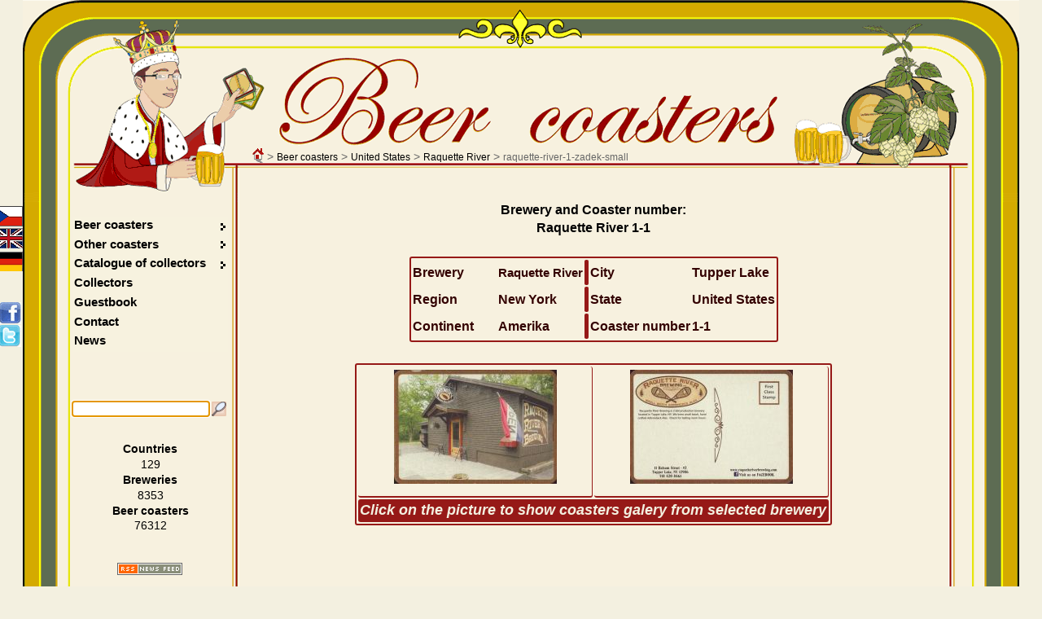

--- FILE ---
content_type: text/html; charset=UTF-8
request_url: https://www.beer-coasters.eu/en/beer-coasters-collection/raquette-river-1-zadek-small.html
body_size: 5016
content:
<!DOCTYPE HTML>
<head>
<meta charset="utf-8">
<!--
						ANGLICKY jazykovy soubor
!-->
<html lang="en"><title>Beer coaster  - Coaster number 1-1 | Brewery Raquette River :: City - Tupper Lake :: United States</title>
<script type="text/javascript" src="/js/jquery.js"></script> <!-- NASEPTAVANI + GRAFY -->
<script type='text/javascript' src='/js/jquery.autocomplete.js'></script> <!-- NASEPTAVANI -->
<script type="text/javascript" src="/js/java.js"></script>
<script type="text/javascript" src="/js/overlib.js"></script> <!-- VYPISy ZOBRAZENI INFORMACI PRO MOUSE HOVER -->
<script type="text/javascript" src="/floatbox/floatbox.js"></script><!-- OBRAZKOVA GALERIE -->
<link rel="preload" href="/styles/style.css" as="style">
<link rel="preload" href="/styles/style_en.css" as="style">
<script type="text/javascript"> <!--  floatbox settings  -->
	fbPageOptions = {
	licenseKey: "D46wCZPrDJSh",
	language: "en",
	overlayOpacity: 80,
	showNewWindow: true,
	resizeDuration: 1,
	imageFadeDuration: 1,
	overlayFadeDuration: 1,
	colorTheme: "red",
	caption2Pos: "tl",
	enableDragMove: false,
	enableDragResize: true,
	imageClickCloses: true,
	outerBorder: 2
	};
</script>
<!--<script type="text/javascript" src="https://code.jquery.com/jquery-latest.js"></script>-->
<!--<script type='text/javascript' src='/js/jquery-ui-1.8.13.custom.min.js' ></script>-->		
<meta name="Description" content="Beer coaster  - Coaster number 1-1 | Brewery Raquette River :: City - Tupper Lake :: United States, raquette-river-1-zadek-small.">
<meta name="Keywords" content="Raquette River Raquette River, raquette-river-1-zadek-small">
<meta name="author" content="Vladimir Gerlich">
<meta name="robots" content="index,follow">
<meta name="revisit-after" content="5 days">
<link rel="stylesheet" type="text/css" href="/styles/style.css" media="all">
<link rel="stylesheet" type="text/css" href="/styles/style_en.css" media="all">
<link rel="stylesheet" type="text/css" href="/floatbox/floatbox.css">
<link rel="shortcut icon" href="/favicon.ico">
<link rel="home" href="www.beer-coasters.eu/">
<link rel="search" href="www.beer-coasters.eu/">
<!-- Tagy pro zobrazení v malých displaých-->
<!-- <meta http-equiv="X-UA-Compatible" content="IE=edge,chrome=1"> -->
<meta http-equiv="X-UA-Compatible" content="IE=edge">
<meta name="viewport" content="width=device-width, initial-scale=1.0, maximum-scale=10.0, user-scalable=yes" />
<meta name="apple-mobile-web-app-capable" content="yes">
<meta name="google-site-verification" content="TCDX46ogSuWK9IT6fRlBb7TFryLrIzx0Hq0oig18JIQ" />
<link rel="canonical" href="https://www.beer-coasters.eu/en/beer-coasters-collection/raquette-river-1-zadek-small.html" /><!-- facebok tags pro nahledy na timeline --> 
<meta property="og:title" content="Beer coaster (beer mats) collection - Beer coasters collector" />
<meta property="og:description" content="Beer coasters collection of the worldwide breweries. Large images of beer coasters from whole world, contact to other collectors." />
<meta property="og:site_name" content="Beer coaster " />
<meta property="og:url" content="http://www.beer-coasters.eu/en/beer-coasters-collection/raquette-river-1-zadek-small.html" />
<meta property="og:type" content="website" />
<meta property="og:image" content="https://www.beer-coasters.eu/pictures/kontakt_obrazek.jpg" />

<meta name="verify-v1" content="EimN5yVC+Zy5vkIxwt9U+ZabjComGLNSAbN5g6DXafA=">
</head>

<body>
<script type="text/javascript">
	var zacatek = new Date();
	var start = zacatek.getTime();
</script>
<section class="obsah"> <!--OBSAH-->
	<header class="topDiv">
		<div class='navigation'><a href='https://www.beer-coasters.eu/en/beer-coasters-collection-homepage.html'><div class='navigation_home_sprite' title='Home'></div></a>&nbsp;&gt; <h1><a href='https://www.beer-coasters.eu/en/beer-coasters-collection.html?continent=ev' title='Beer coasters'>Beer coasters</a></h1> &gt; <h2><a href='https://www.beer-coasters.eu/en/list-of-breweries-from-United%20States.html' title='Coasters from United%20States'>United States</a></h2> &gt; <h3><a href='https://www.beer-coasters.eu/en/beer-coasters-from-brewery-Raquette%20River.html?ppns=100' title='Coasters from Raquette River'>Raquette River</a></h3> &gt; <h3>raquette-river-1-zadek-small</h3></div>		
   <a href="/"><div class="link_to_home"></div></a>

		<h1 class="top_header">Beer coasters</h1>	</header>  

    <div class="mainDiv"> <!--MAINDIV-->
      <div class="rightDiv"><br/> <!-- rightDiv -->
        ﻿<!--
						VYPIS OBRAZKU PIVNICH TACKU + zobrazeni floatboxu
!-->
<section><article class='coasters-pictures'>Brewery and Coaster number:<br /><h2>Raquette River 1-1</h2><br />
			<table class='vypis coasters-pictures'><tr><td>Brewery</td><td><h2 class='display-inline'>Raquette River</h2></td><th></th><td>City</td><td>Tupper Lake</td></tr>
			<tr><td>Region</td><td>New York</td><th></th><td>State</td><td>United States</td></tr>
			<tr><td>Continent&nbsp;&nbsp;&nbsp;&nbsp;&nbsp;&nbsp;&nbsp;</td><td>Amerika</td><th></th><td>Coaster number</td><td>1-1</td></tr>
			</table></article><br /><article><h2 class='section_headding'>Raquette River</h2><table class='vypis center'><tr><td><p onmouseover='return overlib("Beer <strong>Raquette River</strong><br />Brewery <strong>Raquette River</strong><br />City <strong>Tupper Lake</strong><br />Coaster number <strong>1-1</strong><br />&lt;em&gt;[Click to get large picture]&lt;/em&gt;");' onmouseout='return nd();'><a href='/coasters/raquette-river-1.jpg' class='floatbox' title='Beer <strong>Raquette River</strong> - Brewery <strong>Raquette River</strong> - City <strong>Tupper Lake</strong> - Coaster number <strong>1-1</strong>' data-fb-options='group:pix caption2:www.beer-coasters.eu&frasl;coasters/raquette-river-1.jpg altContent:`Beer coaster raquette-river-1`'><img src='https://www.beer-coasters.eu/coasters/raquette-river-1-small.jpg' alt='Beer coaster raquette-river-1' title='' /></a></p><span id="link0" class="display-none">https://www.beer-coasters.eu/coasters/raquette-river-1.jpg</span></td><td><p onmouseover='return overlib("Beer <strong>Raquette River</strong><br />Brewery <strong>Raquette River</strong><br />City <strong>Tupper Lake</strong><br />Coaster number <strong>1-1</strong><br />&lt;em&gt;[Click to get large picture]&lt;/em&gt;");' onmouseout='return nd();'><a href='/coasters/raquette-river-1-zadek.jpg' class='floatbox' title='Beer <strong>Raquette River</strong> - Brewery <strong>Raquette River</strong> - City <strong>Tupper Lake</strong> - Coaster number <strong>1-1</strong>' data-fb-options='group:pix caption2:www.beer-coasters.eu&frasl;coasters/raquette-river-1-zadek.jpg altContent:`Beer coaster raquette-river-1-zadek`'><img src='https://www.beer-coasters.eu/coasters/raquette-river-1-zadek-small.jpg' alt='Beer coaster raquette-river-1-zadek' title='' /></a></p><span id="link1" class="display-none">https://www.beer-coasters.eu/coasters/raquette-river-1-zadek.jpg</span></td></tr><tr><th colspan='2'><em>Click on the picture to show coasters galery from selected brewery</em></th></tr></table></article><footer><br /><br /><br /><br /><br /><br /><br />powered by <a href='https://randomous.com/floatbox/home' onclick="window.open(this.href,'_blank');return false;">Floatbox</a></footer></section> 
      </div> <!-- rightDiv -->

        <div class="leftDiv"> <!--LEFT DIV-->
                <div class="langDiv">  <!--LANGDIV-->
    <a href='/cz/sbirka-pivnich-tacku/raquette-river-1-zadek-small.html'><div class='cz_flag' title='Choose web language - Czech'></div></a><a href='/en/beer-coasters-collection/raquette-river-1-zadek-small.html'><div class='gb_flag' title='Choose web language - English'></div></a><a href='/de/bierdeckelsammlung/raquette-river-1-zadek-small.html'><div class='de_flag' title='Choose web language - German'></div></a>                <div class="share"><br/><br/>
                <div id="plusone-div" class="plusone"></div>
                <script type="text/javascript">
                      gapi.plusone.render('plusone-div',{"size": "medium", "count": "false"})
                </script>

                <a href="https://www.facebook.com/sharer.php?u=www.beer-coasters.eu/en/beer-coasters-collection/raquette-river-1-zadek-small.html"  title="Share on Facebook" onClick="window.open(this.href,'_blank');return false;"><div class='facebook_sprite'></div></a>
                <a href="https://twitter.com/home?status=Check%20this%20out%21%20www.beer-coasters.eu/en/beer-coasters-collection/raquette-river-1-zadek-small.html" title="Share on Twitter" onClick="window.open(this.href,'_blank');return false;"><div class='twitter_sprite'></div></a>
                </div>	 <!--share-->
            </div>  <!--LANGDIV-->

            <br/>

        <nav id='menu'>

        <ul class="left">
      <li class="dir"><h2><a href="/en/beer-mats.html">Beer coasters</a></h2>
                    <ul>
                          <li><h3><a href="/en/beer-coasters-collection.html?continent=ev">My collection</a></h3></li>
                          <li><h3><a href="/en/beer-coasters-to-exchange.html?continent=ev">Coasters to exchange</a></h3></li>
                          <li><h3><a href="/en/unknown-beer-coasters.html?ppns=100">Unknown coasters</a></h3></li>
                    </ul>
              </li>
              <li class="dir"><h3><a href="/en/not-beer-mats.html">Other coasters&nbsp;</a></h3>
                <ul>
                    <li><a href="/en/categories-of-not-beer-coasters.html">My collection</a></li>
                    <li><a href="/en/categories-of-not-beer-coasters-to-exchange.html">Coasters to exchange</a></li>
                </ul>
              </li>

              <li class="dir"><h2><a href="/en/catalogue-of-beer-coasters-collections.html">Catalogue of collectors</a></h2>
                <ul>
                    <li><a href="/en/catalogue-of-beer-coasters-collections.html">Collections list</a></li>
                    <li><a href="/en/add-new-record-into-catalogue-of-beer-coasters-collectors.html">Add my collection into catalogue</a></li>
                    <li><a href="/en/update-record-into-catalogue-of-beer-coasters-collectors.html">Update size of my collection</a></li>
                </ul>
              </li>

              <li><a href="/en/collectors.html?collection=co">Collectors</a></li>
              <li><a href="/en/guestbook.html">Guestbook</a></li>
              <li><a href="/en/contact.html">Contact</a></li>
              <li><a href="/en/new-beer-coasters.html">News</a></li>        </ul>
        </nav>

        <div><br/><br/><br/></div>	<!--VOLNY RADEK POD MENU-->

		<section>   <!--SEARCH-->
		<script type="text/javascript">
		// <![CDATA[
		$().ready(function() {
			$("#searchInputbox").autocomplete("/function/naseptavac.php", {
				width: 220,
				matchContains: false,
				//mustMatch: true,
				minChars: 2,
				//multiple: true,
				// highlight: false
				//multipleSeparator: ",",
				selectFirst: false
			});
		});
		// ]]>
		</script>
		<form action='https://www.beer-coasters.eu/en/finding-coasters/Find&nbsp;beer&nbsp;coaster....html' method='post'><div class="searchDiv left"><input type="search" class="searchInput" id="searchInputbox" maxlength="50" name="vyhledavani"  value="Find&nbsp;beer&nbsp;coaster..." onfocus="smaz('searchInputbox','Find&nbsp;beer&nbsp;coaster...',this.value)" onblur="vypln('searchInputbox','Find&nbsp;beer&nbsp;coaster...',this.value);" autofocus /><input type='image' class='lupa' src='/pictures/lupa.png' alt='Search' title='Search' /></div></form><br/>
    </section> <br/><!--
						ZOBRAZENI POCTU STATU, TACKU, PIVOVARU VE SBIRCE
!-->
<div class='pocty center'><ul>
		<li><span class='font-bold'><a href='/en/statistics-of-beer-coaster-collection.html' title='Statistics of my beermats collection'>Countries</a></span></li>
		<li><a href='/en/statistics-of-beer-coaster-collection.html' title='Statistics of my beermats collection'>129</a></li>
		<li><span class='font-bold'><a href='/en/statistics-of-beer-coaster-collection.html' title='Statistics of my beermats collection'>Breweries</a></span></li>
		<li><a href='/en/statistics-of-beer-coaster-collection.html' title='Statistics of my beermats collection'>8353</a></li>
		<li><span class='font-bold'><a href='/en/statistics-of-beer-coaster-collection.html' title='Statistics of my beermats collection'>Beer coasters</a></span></li>
		<li><a href='/en/statistics-of-beer-coaster-collection.html' title='Statistics of my beermats collection'>76312</a></li>
		<li>&nbsp;</li>
	</ul><div><br /><a href='/en/news-to-email-or-RSS.html'><div class='RSS_icon' title='Beer coasters RSS feed from beer-coasters.eu'></div></a></div><br /></div><div class="clearBoth"></div></div><section class="paticka"><nav class='menu_bottom center'><a href='https://www.beer-coasters.eu/en/beer-coasters-collection.html?continent=ev' title='Collection of beer coasters (beer mats)'>My collection</a> | <a href='https://www.beer-coasters.eu/en/beer-coasters-to-exchange.html?continent=ev' title='Swap of my collection'>Coasters to exchange</a> | <a href='https://www.beer-coasters.eu/en/collectors.html?collection=co' title='Collectors of beer coasters (beer mats), labels, crowns, ...'>Collectors</a> | <a href='https://www.beer-coasters.eu/en/guestbook.html' title='Guestbook'>Guestbook</a> | <a href='https://www.beer-coasters.eu/en/contact.html' title='Collector of beer coasters (beer mats) - Contact'>Contact</a> | <a href='https://www.beer-coasters.eu/en/new-beer-coasters.html' title='New beer coasters (beer mats)'>New coasters</a></nav><footer class='testovaci-by-testovaci'><span class='copyright'><script type="text/javascript" >
                <!--
                    var part1 = "info";
                    var part2 = "beer-coasters.eu";
                    document.write('<a href="mai' + 'lto:' + part1 + '@' + part2 + '">');
                    document.write('Vladimir Gerlich' +  '</' + 'a>');
                // -->
                </script>
	&nbsp; &copy; 2003-2026</span><span class='mapsite'><a href='https://www.beer-coasters.eu/en/sitemap.html'>Map of web</a></span></footer> <!-- testovaci-by-testovaci -->
	<!--    Toplist    //--> 
<a href="https://www.toplist.cz/konicky-hobby/200" rel="nofollow">
<script type="text/javascript">
<!--
document.write ('<img src="https://toplist.cz/dot.asp?id=436930&amp;http='+escape(document.referrer)+'&amp;wi='+escape(window.screen.width)+'&amp;he='+escape(window.screen.height)+'&amp;cd='+escape(window.screen.colorDepth)+'&amp;t='+escape(document.title)+'" width="1" height="1" alt="" />');
//--></script></a>
<noscript><p><img src="https://toplist.cz/dot.asp?id=436930" width="1" height="1" alt="" /></p></noscript> 

<!--    Toplist SK   //--> 
<a href="https://www.toplist.sk/konicky-hobby" rel="nofollow">
<script type="text/javascript">
<!--
document.write ('<img src="https://toplist.sk/dot.asp?id=1133225&amp;http='+escape(document.referrer)+'&amp;wi='+escape(window.screen.width)+'&amp;he='+escape(window.screen.height)+'&amp;cd='+escape(window.screen.colorDepth)+'&amp;t='+escape(document.title)+'" width="1" height="1" alt="" />');
//--></script></a>
<noscript><p><img src="https://toplist.sk/dot.asp?id=1133225" alt="" width="1" height="1" /></p></noscript>

<!-- Google tag (gtag.js) -->
<script async src="https://www.googletagmanager.com/gtag/js?id=UA-1634846-1"></script>
<script>
  window.dataLayer = window.dataLayer || [];
  function gtag(){dataLayer.push(arguments);}
  gtag('js', new Date());
  gtag('config', 'UA-1634846-1');

	var searchLang = 'en';
	var searchString = '';
	var GA_url = '.html' + '?search=' + searchString + '&amp;lang=' + searchLang;

	pageTracker._trackPageview(GA_url);
  
	var konec = new Date();
	var Stop = konec.getTime();
	var rozdil = Stop - start;
	pageTracker._trackEvent('Nacteni stranky', 'Doba nacteni', window.location.href, rozdil);
	var grant_access = '0';
	if (grant_access==1)
	{
		pageTracker._setVar("Prihlaseny uzivatel");
	}
</script>

<!--    CompeteXL      //--> 
<script type="text/javascript">
    __compete_code = '673add40cc19fef2657dc0159f5ead67';
    (function () {
        var s = document.createElement('script'),
            d = document.getElementsByTagName('head')[0] ||
                document.getElementsByTagName('body')[0],
            t = 'https:' == document.location.protocol ? 
                'https://c.compete.com/bootstrap/' :;
        s.src = t + __compete_code + '/bootstrap.js';
        s.type = 'text/javascript';
        s.async = 'async'; 
        if (d) { d.appendChild(s); }
    }());
</script> 

	</section> <!-- paticka -->

<!-- LOGIN //--> 
	<script type="text/javascript" >
        function login_window()
		{
			log_window=window.open('https://www.beer-coasters.eu/login.php','Login','width=400,height=200,menubar=no,status=yes');
		}
     </script>

	<div class='login'><a href="javascript:;" onClick="login_window()"><div class='login_sprite'></div></a></div> 
<!-- LOGIN //-->
</section> <!--OBSAH-->
<script type="text/javascript">
setTimeout(function(){var a=document.createElement("script");
var b=document.getElementsByTagName('script')[0];
a.src=document.location.protocol+"//dnn506yrbagrg.cloudfront.net/pages/scripts/0012/7997.js?"+Math.floor(new Date().getTime()/3600000);
a.async=true;a.type="text/javascript";b.parentNode.insertBefore(a,b)}, 1);
</script>
</body>
</html>

--- FILE ---
content_type: text/css
request_url: https://www.beer-coasters.eu/styles/style_en.css
body_size: 105
content:
@media screen and (min-width: 300px) {
.topDiv	{background:url( /pictures/top_en_300.gif); width: 100%; max-width: 300px; height:60px; }
}

@media screen and (min-width: 500px) {
.topDiv	{background:url( /pictures/top_en_500.gif); width: 100%; max-width: 500px; height:102px;}
}

@media screen and (min-width: 700px) {
.topDiv	{background:url( /pictures/top_en_700.gif); width: 100%; max-width: 700px; height:142px; }
}

@media screen and (min-width: 1000px) {
.topDiv	{background:url( /pictures/top_en_1000.gif);width: 100%; max-width: 1000px; height:202px; }
}

@media screen and (min-width: 1200px) {
.topDiv	{background:url( /pictures/top_en_1224.gif); width: 100%; max-width: 1224px; height:248px;}
}